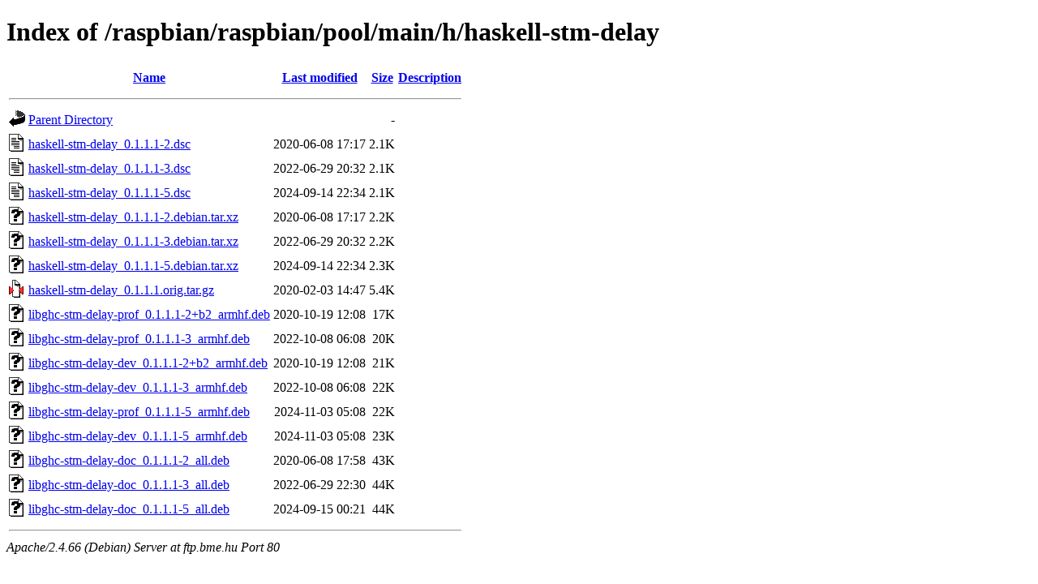

--- FILE ---
content_type: text/html;charset=UTF-8
request_url: http://ftp.bme.hu/raspbian/raspbian/pool/main/h/haskell-stm-delay/?C=S;O=A
body_size: 834
content:
<!DOCTYPE HTML PUBLIC "-//W3C//DTD HTML 4.01//EN" "http://www.w3.org/TR/html4/strict.dtd">
<html>
 <head>
  <title>Index of /raspbian/raspbian/pool/main/h/haskell-stm-delay</title>
 </head>
 <body>
<h1>Index of /raspbian/raspbian/pool/main/h/haskell-stm-delay</h1>
  <table>
   <tr><th valign="top"><img src="/icons/blank.gif" alt="[ICO]"></th><th><a href="?C=N;O=A">Name</a></th><th><a href="?C=M;O=A">Last modified</a></th><th><a href="?C=S;O=D">Size</a></th><th><a href="?C=D;O=A">Description</a></th></tr>
   <tr><th colspan="5"><hr></th></tr>
<tr><td valign="top"><img src="/icons/back.gif" alt="[PARENTDIR]"></td><td><a href="/raspbian/raspbian/pool/main/h/">Parent Directory</a></td><td>&nbsp;</td><td align="right">  - </td><td>&nbsp;</td></tr>
<tr><td valign="top"><img src="/icons/text.gif" alt="[TXT]"></td><td><a href="haskell-stm-delay_0.1.1.1-2.dsc">haskell-stm-delay_0.1.1.1-2.dsc</a></td><td align="right">2020-06-08 17:17  </td><td align="right">2.1K</td><td>&nbsp;</td></tr>
<tr><td valign="top"><img src="/icons/text.gif" alt="[TXT]"></td><td><a href="haskell-stm-delay_0.1.1.1-3.dsc">haskell-stm-delay_0.1.1.1-3.dsc</a></td><td align="right">2022-06-29 20:32  </td><td align="right">2.1K</td><td>&nbsp;</td></tr>
<tr><td valign="top"><img src="/icons/text.gif" alt="[TXT]"></td><td><a href="haskell-stm-delay_0.1.1.1-5.dsc">haskell-stm-delay_0.1.1.1-5.dsc</a></td><td align="right">2024-09-14 22:34  </td><td align="right">2.1K</td><td>&nbsp;</td></tr>
<tr><td valign="top"><img src="/icons/unknown.gif" alt="[   ]"></td><td><a href="haskell-stm-delay_0.1.1.1-2.debian.tar.xz">haskell-stm-delay_0.1.1.1-2.debian.tar.xz</a></td><td align="right">2020-06-08 17:17  </td><td align="right">2.2K</td><td>&nbsp;</td></tr>
<tr><td valign="top"><img src="/icons/unknown.gif" alt="[   ]"></td><td><a href="haskell-stm-delay_0.1.1.1-3.debian.tar.xz">haskell-stm-delay_0.1.1.1-3.debian.tar.xz</a></td><td align="right">2022-06-29 20:32  </td><td align="right">2.2K</td><td>&nbsp;</td></tr>
<tr><td valign="top"><img src="/icons/unknown.gif" alt="[   ]"></td><td><a href="haskell-stm-delay_0.1.1.1-5.debian.tar.xz">haskell-stm-delay_0.1.1.1-5.debian.tar.xz</a></td><td align="right">2024-09-14 22:34  </td><td align="right">2.3K</td><td>&nbsp;</td></tr>
<tr><td valign="top"><img src="/icons/compressed.gif" alt="[   ]"></td><td><a href="haskell-stm-delay_0.1.1.1.orig.tar.gz">haskell-stm-delay_0.1.1.1.orig.tar.gz</a></td><td align="right">2020-02-03 14:47  </td><td align="right">5.4K</td><td>&nbsp;</td></tr>
<tr><td valign="top"><img src="/icons/unknown.gif" alt="[   ]"></td><td><a href="libghc-stm-delay-prof_0.1.1.1-2+b2_armhf.deb">libghc-stm-delay-prof_0.1.1.1-2+b2_armhf.deb</a></td><td align="right">2020-10-19 12:08  </td><td align="right"> 17K</td><td>&nbsp;</td></tr>
<tr><td valign="top"><img src="/icons/unknown.gif" alt="[   ]"></td><td><a href="libghc-stm-delay-prof_0.1.1.1-3_armhf.deb">libghc-stm-delay-prof_0.1.1.1-3_armhf.deb</a></td><td align="right">2022-10-08 06:08  </td><td align="right"> 20K</td><td>&nbsp;</td></tr>
<tr><td valign="top"><img src="/icons/unknown.gif" alt="[   ]"></td><td><a href="libghc-stm-delay-dev_0.1.1.1-2+b2_armhf.deb">libghc-stm-delay-dev_0.1.1.1-2+b2_armhf.deb</a></td><td align="right">2020-10-19 12:08  </td><td align="right"> 21K</td><td>&nbsp;</td></tr>
<tr><td valign="top"><img src="/icons/unknown.gif" alt="[   ]"></td><td><a href="libghc-stm-delay-dev_0.1.1.1-3_armhf.deb">libghc-stm-delay-dev_0.1.1.1-3_armhf.deb</a></td><td align="right">2022-10-08 06:08  </td><td align="right"> 22K</td><td>&nbsp;</td></tr>
<tr><td valign="top"><img src="/icons/unknown.gif" alt="[   ]"></td><td><a href="libghc-stm-delay-prof_0.1.1.1-5_armhf.deb">libghc-stm-delay-prof_0.1.1.1-5_armhf.deb</a></td><td align="right">2024-11-03 05:08  </td><td align="right"> 22K</td><td>&nbsp;</td></tr>
<tr><td valign="top"><img src="/icons/unknown.gif" alt="[   ]"></td><td><a href="libghc-stm-delay-dev_0.1.1.1-5_armhf.deb">libghc-stm-delay-dev_0.1.1.1-5_armhf.deb</a></td><td align="right">2024-11-03 05:08  </td><td align="right"> 23K</td><td>&nbsp;</td></tr>
<tr><td valign="top"><img src="/icons/unknown.gif" alt="[   ]"></td><td><a href="libghc-stm-delay-doc_0.1.1.1-2_all.deb">libghc-stm-delay-doc_0.1.1.1-2_all.deb</a></td><td align="right">2020-06-08 17:58  </td><td align="right"> 43K</td><td>&nbsp;</td></tr>
<tr><td valign="top"><img src="/icons/unknown.gif" alt="[   ]"></td><td><a href="libghc-stm-delay-doc_0.1.1.1-3_all.deb">libghc-stm-delay-doc_0.1.1.1-3_all.deb</a></td><td align="right">2022-06-29 22:30  </td><td align="right"> 44K</td><td>&nbsp;</td></tr>
<tr><td valign="top"><img src="/icons/unknown.gif" alt="[   ]"></td><td><a href="libghc-stm-delay-doc_0.1.1.1-5_all.deb">libghc-stm-delay-doc_0.1.1.1-5_all.deb</a></td><td align="right">2024-09-15 00:21  </td><td align="right"> 44K</td><td>&nbsp;</td></tr>
   <tr><th colspan="5"><hr></th></tr>
</table>
<address>Apache/2.4.66 (Debian) Server at ftp.bme.hu Port 80</address>
</body></html>
